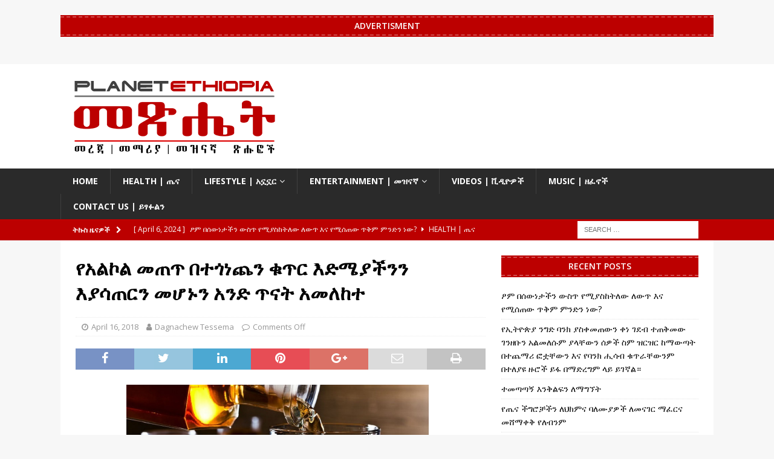

--- FILE ---
content_type: text/html; charset=UTF-8
request_url: http://magazine.planetethiopia.com/2018/04/16/%E1%8B%A8%E1%8A%A0%E1%88%8D%E1%8A%AE%E1%88%8D-%E1%88%98%E1%8C%A0%E1%8C%A5-%E1%89%A0%E1%89%B0%E1%8C%8E%E1%8A%90%E1%8C%A8%E1%8A%95-%E1%89%81%E1%8C%A5%E1%88%AD-%E1%8A%A5%E1%8B%B5%E1%88%9C%E1%8B%AB/
body_size: 14826
content:
<!DOCTYPE html>
<html class="no-js mh-one-sb" lang="en-GB">
<head>
<meta charset="UTF-8">
<meta name="viewport" content="width=device-width, initial-scale=1.0">
<link rel="profile" href="http://gmpg.org/xfn/11" />
<title>የአልኮል መጠጥ በተጎነጨን ቁጥር እድሜያችንን እያሳጠርን መሆኑን አንድ ጥናት አመለከተ &#8211; Planet Ethiopia መጽሔት</title>
<meta name='robots' content='max-image-preview:large' />
	<style>img:is([sizes="auto" i], [sizes^="auto," i]) { contain-intrinsic-size: 3000px 1500px }</style>
	<link rel='dns-prefetch' href='//fonts.googleapis.com' />
<link rel="alternate" type="application/rss+xml" title="Planet Ethiopia መጽሔት &raquo; Feed" href="http://magazine.planetethiopia.com/feed/" />
<link rel="alternate" type="application/rss+xml" title="Planet Ethiopia መጽሔት &raquo; Comments Feed" href="http://magazine.planetethiopia.com/comments/feed/" />
<script type="text/javascript">
/* <![CDATA[ */
window._wpemojiSettings = {"baseUrl":"https:\/\/s.w.org\/images\/core\/emoji\/16.0.1\/72x72\/","ext":".png","svgUrl":"https:\/\/s.w.org\/images\/core\/emoji\/16.0.1\/svg\/","svgExt":".svg","source":{"concatemoji":"http:\/\/magazine.planetethiopia.com\/wp-includes\/js\/wp-emoji-release.min.js?ver=6.8.3"}};
/*! This file is auto-generated */
!function(s,n){var o,i,e;function c(e){try{var t={supportTests:e,timestamp:(new Date).valueOf()};sessionStorage.setItem(o,JSON.stringify(t))}catch(e){}}function p(e,t,n){e.clearRect(0,0,e.canvas.width,e.canvas.height),e.fillText(t,0,0);var t=new Uint32Array(e.getImageData(0,0,e.canvas.width,e.canvas.height).data),a=(e.clearRect(0,0,e.canvas.width,e.canvas.height),e.fillText(n,0,0),new Uint32Array(e.getImageData(0,0,e.canvas.width,e.canvas.height).data));return t.every(function(e,t){return e===a[t]})}function u(e,t){e.clearRect(0,0,e.canvas.width,e.canvas.height),e.fillText(t,0,0);for(var n=e.getImageData(16,16,1,1),a=0;a<n.data.length;a++)if(0!==n.data[a])return!1;return!0}function f(e,t,n,a){switch(t){case"flag":return n(e,"\ud83c\udff3\ufe0f\u200d\u26a7\ufe0f","\ud83c\udff3\ufe0f\u200b\u26a7\ufe0f")?!1:!n(e,"\ud83c\udde8\ud83c\uddf6","\ud83c\udde8\u200b\ud83c\uddf6")&&!n(e,"\ud83c\udff4\udb40\udc67\udb40\udc62\udb40\udc65\udb40\udc6e\udb40\udc67\udb40\udc7f","\ud83c\udff4\u200b\udb40\udc67\u200b\udb40\udc62\u200b\udb40\udc65\u200b\udb40\udc6e\u200b\udb40\udc67\u200b\udb40\udc7f");case"emoji":return!a(e,"\ud83e\udedf")}return!1}function g(e,t,n,a){var r="undefined"!=typeof WorkerGlobalScope&&self instanceof WorkerGlobalScope?new OffscreenCanvas(300,150):s.createElement("canvas"),o=r.getContext("2d",{willReadFrequently:!0}),i=(o.textBaseline="top",o.font="600 32px Arial",{});return e.forEach(function(e){i[e]=t(o,e,n,a)}),i}function t(e){var t=s.createElement("script");t.src=e,t.defer=!0,s.head.appendChild(t)}"undefined"!=typeof Promise&&(o="wpEmojiSettingsSupports",i=["flag","emoji"],n.supports={everything:!0,everythingExceptFlag:!0},e=new Promise(function(e){s.addEventListener("DOMContentLoaded",e,{once:!0})}),new Promise(function(t){var n=function(){try{var e=JSON.parse(sessionStorage.getItem(o));if("object"==typeof e&&"number"==typeof e.timestamp&&(new Date).valueOf()<e.timestamp+604800&&"object"==typeof e.supportTests)return e.supportTests}catch(e){}return null}();if(!n){if("undefined"!=typeof Worker&&"undefined"!=typeof OffscreenCanvas&&"undefined"!=typeof URL&&URL.createObjectURL&&"undefined"!=typeof Blob)try{var e="postMessage("+g.toString()+"("+[JSON.stringify(i),f.toString(),p.toString(),u.toString()].join(",")+"));",a=new Blob([e],{type:"text/javascript"}),r=new Worker(URL.createObjectURL(a),{name:"wpTestEmojiSupports"});return void(r.onmessage=function(e){c(n=e.data),r.terminate(),t(n)})}catch(e){}c(n=g(i,f,p,u))}t(n)}).then(function(e){for(var t in e)n.supports[t]=e[t],n.supports.everything=n.supports.everything&&n.supports[t],"flag"!==t&&(n.supports.everythingExceptFlag=n.supports.everythingExceptFlag&&n.supports[t]);n.supports.everythingExceptFlag=n.supports.everythingExceptFlag&&!n.supports.flag,n.DOMReady=!1,n.readyCallback=function(){n.DOMReady=!0}}).then(function(){return e}).then(function(){var e;n.supports.everything||(n.readyCallback(),(e=n.source||{}).concatemoji?t(e.concatemoji):e.wpemoji&&e.twemoji&&(t(e.twemoji),t(e.wpemoji)))}))}((window,document),window._wpemojiSettings);
/* ]]> */
</script>
<style id='wp-emoji-styles-inline-css' type='text/css'>

	img.wp-smiley, img.emoji {
		display: inline !important;
		border: none !important;
		box-shadow: none !important;
		height: 1em !important;
		width: 1em !important;
		margin: 0 0.07em !important;
		vertical-align: -0.1em !important;
		background: none !important;
		padding: 0 !important;
	}
</style>
<link rel='stylesheet' id='wp-block-library-css' href='http://magazine.planetethiopia.com/wp-includes/css/dist/block-library/style.min.css?ver=6.8.3' type='text/css' media='all' />
<style id='classic-theme-styles-inline-css' type='text/css'>
/*! This file is auto-generated */
.wp-block-button__link{color:#fff;background-color:#32373c;border-radius:9999px;box-shadow:none;text-decoration:none;padding:calc(.667em + 2px) calc(1.333em + 2px);font-size:1.125em}.wp-block-file__button{background:#32373c;color:#fff;text-decoration:none}
</style>
<style id='global-styles-inline-css' type='text/css'>
:root{--wp--preset--aspect-ratio--square: 1;--wp--preset--aspect-ratio--4-3: 4/3;--wp--preset--aspect-ratio--3-4: 3/4;--wp--preset--aspect-ratio--3-2: 3/2;--wp--preset--aspect-ratio--2-3: 2/3;--wp--preset--aspect-ratio--16-9: 16/9;--wp--preset--aspect-ratio--9-16: 9/16;--wp--preset--color--black: #000000;--wp--preset--color--cyan-bluish-gray: #abb8c3;--wp--preset--color--white: #ffffff;--wp--preset--color--pale-pink: #f78da7;--wp--preset--color--vivid-red: #cf2e2e;--wp--preset--color--luminous-vivid-orange: #ff6900;--wp--preset--color--luminous-vivid-amber: #fcb900;--wp--preset--color--light-green-cyan: #7bdcb5;--wp--preset--color--vivid-green-cyan: #00d084;--wp--preset--color--pale-cyan-blue: #8ed1fc;--wp--preset--color--vivid-cyan-blue: #0693e3;--wp--preset--color--vivid-purple: #9b51e0;--wp--preset--gradient--vivid-cyan-blue-to-vivid-purple: linear-gradient(135deg,rgba(6,147,227,1) 0%,rgb(155,81,224) 100%);--wp--preset--gradient--light-green-cyan-to-vivid-green-cyan: linear-gradient(135deg,rgb(122,220,180) 0%,rgb(0,208,130) 100%);--wp--preset--gradient--luminous-vivid-amber-to-luminous-vivid-orange: linear-gradient(135deg,rgba(252,185,0,1) 0%,rgba(255,105,0,1) 100%);--wp--preset--gradient--luminous-vivid-orange-to-vivid-red: linear-gradient(135deg,rgba(255,105,0,1) 0%,rgb(207,46,46) 100%);--wp--preset--gradient--very-light-gray-to-cyan-bluish-gray: linear-gradient(135deg,rgb(238,238,238) 0%,rgb(169,184,195) 100%);--wp--preset--gradient--cool-to-warm-spectrum: linear-gradient(135deg,rgb(74,234,220) 0%,rgb(151,120,209) 20%,rgb(207,42,186) 40%,rgb(238,44,130) 60%,rgb(251,105,98) 80%,rgb(254,248,76) 100%);--wp--preset--gradient--blush-light-purple: linear-gradient(135deg,rgb(255,206,236) 0%,rgb(152,150,240) 100%);--wp--preset--gradient--blush-bordeaux: linear-gradient(135deg,rgb(254,205,165) 0%,rgb(254,45,45) 50%,rgb(107,0,62) 100%);--wp--preset--gradient--luminous-dusk: linear-gradient(135deg,rgb(255,203,112) 0%,rgb(199,81,192) 50%,rgb(65,88,208) 100%);--wp--preset--gradient--pale-ocean: linear-gradient(135deg,rgb(255,245,203) 0%,rgb(182,227,212) 50%,rgb(51,167,181) 100%);--wp--preset--gradient--electric-grass: linear-gradient(135deg,rgb(202,248,128) 0%,rgb(113,206,126) 100%);--wp--preset--gradient--midnight: linear-gradient(135deg,rgb(2,3,129) 0%,rgb(40,116,252) 100%);--wp--preset--font-size--small: 13px;--wp--preset--font-size--medium: 20px;--wp--preset--font-size--large: 36px;--wp--preset--font-size--x-large: 42px;--wp--preset--spacing--20: 0.44rem;--wp--preset--spacing--30: 0.67rem;--wp--preset--spacing--40: 1rem;--wp--preset--spacing--50: 1.5rem;--wp--preset--spacing--60: 2.25rem;--wp--preset--spacing--70: 3.38rem;--wp--preset--spacing--80: 5.06rem;--wp--preset--shadow--natural: 6px 6px 9px rgba(0, 0, 0, 0.2);--wp--preset--shadow--deep: 12px 12px 50px rgba(0, 0, 0, 0.4);--wp--preset--shadow--sharp: 6px 6px 0px rgba(0, 0, 0, 0.2);--wp--preset--shadow--outlined: 6px 6px 0px -3px rgba(255, 255, 255, 1), 6px 6px rgba(0, 0, 0, 1);--wp--preset--shadow--crisp: 6px 6px 0px rgba(0, 0, 0, 1);}:where(.is-layout-flex){gap: 0.5em;}:where(.is-layout-grid){gap: 0.5em;}body .is-layout-flex{display: flex;}.is-layout-flex{flex-wrap: wrap;align-items: center;}.is-layout-flex > :is(*, div){margin: 0;}body .is-layout-grid{display: grid;}.is-layout-grid > :is(*, div){margin: 0;}:where(.wp-block-columns.is-layout-flex){gap: 2em;}:where(.wp-block-columns.is-layout-grid){gap: 2em;}:where(.wp-block-post-template.is-layout-flex){gap: 1.25em;}:where(.wp-block-post-template.is-layout-grid){gap: 1.25em;}.has-black-color{color: var(--wp--preset--color--black) !important;}.has-cyan-bluish-gray-color{color: var(--wp--preset--color--cyan-bluish-gray) !important;}.has-white-color{color: var(--wp--preset--color--white) !important;}.has-pale-pink-color{color: var(--wp--preset--color--pale-pink) !important;}.has-vivid-red-color{color: var(--wp--preset--color--vivid-red) !important;}.has-luminous-vivid-orange-color{color: var(--wp--preset--color--luminous-vivid-orange) !important;}.has-luminous-vivid-amber-color{color: var(--wp--preset--color--luminous-vivid-amber) !important;}.has-light-green-cyan-color{color: var(--wp--preset--color--light-green-cyan) !important;}.has-vivid-green-cyan-color{color: var(--wp--preset--color--vivid-green-cyan) !important;}.has-pale-cyan-blue-color{color: var(--wp--preset--color--pale-cyan-blue) !important;}.has-vivid-cyan-blue-color{color: var(--wp--preset--color--vivid-cyan-blue) !important;}.has-vivid-purple-color{color: var(--wp--preset--color--vivid-purple) !important;}.has-black-background-color{background-color: var(--wp--preset--color--black) !important;}.has-cyan-bluish-gray-background-color{background-color: var(--wp--preset--color--cyan-bluish-gray) !important;}.has-white-background-color{background-color: var(--wp--preset--color--white) !important;}.has-pale-pink-background-color{background-color: var(--wp--preset--color--pale-pink) !important;}.has-vivid-red-background-color{background-color: var(--wp--preset--color--vivid-red) !important;}.has-luminous-vivid-orange-background-color{background-color: var(--wp--preset--color--luminous-vivid-orange) !important;}.has-luminous-vivid-amber-background-color{background-color: var(--wp--preset--color--luminous-vivid-amber) !important;}.has-light-green-cyan-background-color{background-color: var(--wp--preset--color--light-green-cyan) !important;}.has-vivid-green-cyan-background-color{background-color: var(--wp--preset--color--vivid-green-cyan) !important;}.has-pale-cyan-blue-background-color{background-color: var(--wp--preset--color--pale-cyan-blue) !important;}.has-vivid-cyan-blue-background-color{background-color: var(--wp--preset--color--vivid-cyan-blue) !important;}.has-vivid-purple-background-color{background-color: var(--wp--preset--color--vivid-purple) !important;}.has-black-border-color{border-color: var(--wp--preset--color--black) !important;}.has-cyan-bluish-gray-border-color{border-color: var(--wp--preset--color--cyan-bluish-gray) !important;}.has-white-border-color{border-color: var(--wp--preset--color--white) !important;}.has-pale-pink-border-color{border-color: var(--wp--preset--color--pale-pink) !important;}.has-vivid-red-border-color{border-color: var(--wp--preset--color--vivid-red) !important;}.has-luminous-vivid-orange-border-color{border-color: var(--wp--preset--color--luminous-vivid-orange) !important;}.has-luminous-vivid-amber-border-color{border-color: var(--wp--preset--color--luminous-vivid-amber) !important;}.has-light-green-cyan-border-color{border-color: var(--wp--preset--color--light-green-cyan) !important;}.has-vivid-green-cyan-border-color{border-color: var(--wp--preset--color--vivid-green-cyan) !important;}.has-pale-cyan-blue-border-color{border-color: var(--wp--preset--color--pale-cyan-blue) !important;}.has-vivid-cyan-blue-border-color{border-color: var(--wp--preset--color--vivid-cyan-blue) !important;}.has-vivid-purple-border-color{border-color: var(--wp--preset--color--vivid-purple) !important;}.has-vivid-cyan-blue-to-vivid-purple-gradient-background{background: var(--wp--preset--gradient--vivid-cyan-blue-to-vivid-purple) !important;}.has-light-green-cyan-to-vivid-green-cyan-gradient-background{background: var(--wp--preset--gradient--light-green-cyan-to-vivid-green-cyan) !important;}.has-luminous-vivid-amber-to-luminous-vivid-orange-gradient-background{background: var(--wp--preset--gradient--luminous-vivid-amber-to-luminous-vivid-orange) !important;}.has-luminous-vivid-orange-to-vivid-red-gradient-background{background: var(--wp--preset--gradient--luminous-vivid-orange-to-vivid-red) !important;}.has-very-light-gray-to-cyan-bluish-gray-gradient-background{background: var(--wp--preset--gradient--very-light-gray-to-cyan-bluish-gray) !important;}.has-cool-to-warm-spectrum-gradient-background{background: var(--wp--preset--gradient--cool-to-warm-spectrum) !important;}.has-blush-light-purple-gradient-background{background: var(--wp--preset--gradient--blush-light-purple) !important;}.has-blush-bordeaux-gradient-background{background: var(--wp--preset--gradient--blush-bordeaux) !important;}.has-luminous-dusk-gradient-background{background: var(--wp--preset--gradient--luminous-dusk) !important;}.has-pale-ocean-gradient-background{background: var(--wp--preset--gradient--pale-ocean) !important;}.has-electric-grass-gradient-background{background: var(--wp--preset--gradient--electric-grass) !important;}.has-midnight-gradient-background{background: var(--wp--preset--gradient--midnight) !important;}.has-small-font-size{font-size: var(--wp--preset--font-size--small) !important;}.has-medium-font-size{font-size: var(--wp--preset--font-size--medium) !important;}.has-large-font-size{font-size: var(--wp--preset--font-size--large) !important;}.has-x-large-font-size{font-size: var(--wp--preset--font-size--x-large) !important;}
:where(.wp-block-post-template.is-layout-flex){gap: 1.25em;}:where(.wp-block-post-template.is-layout-grid){gap: 1.25em;}
:where(.wp-block-columns.is-layout-flex){gap: 2em;}:where(.wp-block-columns.is-layout-grid){gap: 2em;}
:root :where(.wp-block-pullquote){font-size: 1.5em;line-height: 1.6;}
</style>
<link rel='stylesheet' id='mh-magazine-css' href='http://magazine.planetethiopia.com/wp-content/themes/mh-magazine/style.css?ver=3.8.4' type='text/css' media='all' />
<link rel='stylesheet' id='mh-font-awesome-css' href='http://magazine.planetethiopia.com/wp-content/themes/mh-magazine/includes/font-awesome.min.css' type='text/css' media='all' />
<link rel='stylesheet' id='mh-google-fonts-css' href='https://fonts.googleapis.com/css?family=Open+Sans:300,400,400italic,600,700' type='text/css' media='all' />
<script type="text/javascript" src="http://magazine.planetethiopia.com/wp-includes/js/jquery/jquery.min.js?ver=3.7.1" id="jquery-core-js"></script>
<script type="text/javascript" src="http://magazine.planetethiopia.com/wp-includes/js/jquery/jquery-migrate.min.js?ver=3.4.1" id="jquery-migrate-js"></script>
<script type="text/javascript" src="http://magazine.planetethiopia.com/wp-content/themes/mh-magazine/js/scripts.js?ver=3.8.4" id="mh-scripts-js"></script>
<link rel="https://api.w.org/" href="http://magazine.planetethiopia.com/wp-json/" /><link rel="alternate" title="JSON" type="application/json" href="http://magazine.planetethiopia.com/wp-json/wp/v2/posts/2463" /><link rel="EditURI" type="application/rsd+xml" title="RSD" href="http://magazine.planetethiopia.com/xmlrpc.php?rsd" />
<meta name="generator" content="WordPress 6.8.3" />
<link rel="canonical" href="http://magazine.planetethiopia.com/2018/04/16/%e1%8b%a8%e1%8a%a0%e1%88%8d%e1%8a%ae%e1%88%8d-%e1%88%98%e1%8c%a0%e1%8c%a5-%e1%89%a0%e1%89%b0%e1%8c%8e%e1%8a%90%e1%8c%a8%e1%8a%95-%e1%89%81%e1%8c%a5%e1%88%ad-%e1%8a%a5%e1%8b%b5%e1%88%9c%e1%8b%ab/" />
<link rel='shortlink' href='http://magazine.planetethiopia.com/?p=2463' />
<link rel="alternate" title="oEmbed (JSON)" type="application/json+oembed" href="http://magazine.planetethiopia.com/wp-json/oembed/1.0/embed?url=http%3A%2F%2Fmagazine.planetethiopia.com%2F2018%2F04%2F16%2F%25e1%258b%25a8%25e1%258a%25a0%25e1%2588%258d%25e1%258a%25ae%25e1%2588%258d-%25e1%2588%2598%25e1%258c%25a0%25e1%258c%25a5-%25e1%2589%25a0%25e1%2589%25b0%25e1%258c%258e%25e1%258a%2590%25e1%258c%25a8%25e1%258a%2595-%25e1%2589%2581%25e1%258c%25a5%25e1%2588%25ad-%25e1%258a%25a5%25e1%258b%25b5%25e1%2588%259c%25e1%258b%25ab%2F" />
<link rel="alternate" title="oEmbed (XML)" type="text/xml+oembed" href="http://magazine.planetethiopia.com/wp-json/oembed/1.0/embed?url=http%3A%2F%2Fmagazine.planetethiopia.com%2F2018%2F04%2F16%2F%25e1%258b%25a8%25e1%258a%25a0%25e1%2588%258d%25e1%258a%25ae%25e1%2588%258d-%25e1%2588%2598%25e1%258c%25a0%25e1%258c%25a5-%25e1%2589%25a0%25e1%2589%25b0%25e1%258c%258e%25e1%258a%2590%25e1%258c%25a8%25e1%258a%2595-%25e1%2589%2581%25e1%258c%25a5%25e1%2588%25ad-%25e1%258a%25a5%25e1%258b%25b5%25e1%2588%259c%25e1%258b%25ab%2F&#038;format=xml" />
			<meta property="fb:pages" content="360420738684" />
							<meta property="ia:markup_url" content="http://magazine.planetethiopia.com/2018/04/16/%e1%8b%a8%e1%8a%a0%e1%88%8d%e1%8a%ae%e1%88%8d-%e1%88%98%e1%8c%a0%e1%8c%a5-%e1%89%a0%e1%89%b0%e1%8c%8e%e1%8a%90%e1%8c%a8%e1%8a%95-%e1%89%81%e1%8c%a5%e1%88%ad-%e1%8a%a5%e1%8b%b5%e1%88%9c%e1%8b%ab/?ia_markup=1" />
				<style>[class*=" icon-oc-"],[class^=icon-oc-]{speak:none;font-style:normal;font-weight:400;font-variant:normal;text-transform:none;line-height:1;-webkit-font-smoothing:antialiased;-moz-osx-font-smoothing:grayscale}.icon-oc-one-com-white-32px-fill:before{content:"901"}.icon-oc-one-com:before{content:"900"}#one-com-icon,.toplevel_page_onecom-wp .wp-menu-image{speak:none;display:flex;align-items:center;justify-content:center;text-transform:none;line-height:1;-webkit-font-smoothing:antialiased;-moz-osx-font-smoothing:grayscale}.onecom-wp-admin-bar-item>a,.toplevel_page_onecom-wp>.wp-menu-name{font-size:16px;font-weight:400;line-height:1}.toplevel_page_onecom-wp>.wp-menu-name img{width:69px;height:9px;}.wp-submenu-wrap.wp-submenu>.wp-submenu-head>img{width:88px;height:auto}.onecom-wp-admin-bar-item>a img{height:7px!important}.onecom-wp-admin-bar-item>a img,.toplevel_page_onecom-wp>.wp-menu-name img{opacity:.8}.onecom-wp-admin-bar-item.hover>a img,.toplevel_page_onecom-wp.wp-has-current-submenu>.wp-menu-name img,li.opensub>a.toplevel_page_onecom-wp>.wp-menu-name img{opacity:1}#one-com-icon:before,.onecom-wp-admin-bar-item>a:before,.toplevel_page_onecom-wp>.wp-menu-image:before{content:'';position:static!important;background-color:rgba(240,245,250,.4);border-radius:102px;width:18px;height:18px;padding:0!important}.onecom-wp-admin-bar-item>a:before{width:14px;height:14px}.onecom-wp-admin-bar-item.hover>a:before,.toplevel_page_onecom-wp.opensub>a>.wp-menu-image:before,.toplevel_page_onecom-wp.wp-has-current-submenu>.wp-menu-image:before{background-color:#76b82a}.onecom-wp-admin-bar-item>a{display:inline-flex!important;align-items:center;justify-content:center}#one-com-logo-wrapper{font-size:4em}#one-com-icon{vertical-align:middle}.imagify-welcome{display:none !important;}</style><meta name="generator" content="Powered by Visual Composer Website Builder - fast and easy-to-use drag and drop visual editor for WordPress."/><noscript><style>.vce-row-container .vcv-lozad {display: none}</style></noscript><style type="text/css">
.mh-widget-layout4 .mh-widget-title { background: #bc0000; background: rgba(188, 0, 0, 0.6); }
.mh-preheader, .mh-wide-layout .mh-subheader, .mh-ticker-title, .mh-main-nav li:hover, .mh-footer-nav, .slicknav_menu, .slicknav_btn, .slicknav_nav .slicknav_item:hover, .slicknav_nav a:hover, .mh-back-to-top, .mh-subheading, .entry-tags .fa, .entry-tags li:hover, .mh-widget-layout2 .mh-widget-title, .mh-widget-layout4 .mh-widget-title-inner, .mh-widget-layout4 .mh-footer-widget-title, .mh-widget-layout5 .mh-widget-title-inner, .mh-widget-layout6 .mh-widget-title, #mh-mobile .flex-control-paging li a.flex-active, .mh-image-caption, .mh-carousel-layout1 .mh-carousel-caption, .mh-tab-button.active, .mh-tab-button.active:hover, .mh-footer-widget .mh-tab-button.active, .mh-social-widget li:hover a, .mh-footer-widget .mh-social-widget li a, .mh-footer-widget .mh-author-bio-widget, .tagcloud a:hover, .mh-widget .tagcloud a:hover, .mh-footer-widget .tagcloud a:hover, .mh-posts-stacked-item .mh-meta, .page-numbers:hover, .mh-loop-pagination .current, .mh-comments-pagination .current, .pagelink, a:hover .pagelink, input[type=submit], #infinite-handle span { background: #bc0000; }
.mh-main-nav-wrap .slicknav_nav ul, blockquote, .mh-widget-layout1 .mh-widget-title, .mh-widget-layout3 .mh-widget-title, .mh-widget-layout5 .mh-widget-title, .mh-widget-layout8 .mh-widget-title:after, #mh-mobile .mh-slider-caption, .mh-carousel-layout1, .mh-spotlight-widget, .mh-author-bio-widget, .mh-author-bio-title, .mh-author-bio-image-frame, .mh-video-widget, .mh-tab-buttons, textarea:hover, input[type=text]:hover, input[type=email]:hover, input[type=tel]:hover, input[type=url]:hover { border-color: #bc0000; }
.mh-dropcap, .mh-carousel-layout1 .flex-direction-nav a, .mh-carousel-layout2 .mh-carousel-caption, .mh-posts-digest-small-category, .mh-posts-lineup-more, .bypostauthor .fn:after, .mh-comment-list .comment-reply-link:before, #respond #cancel-comment-reply-link:before { color: #bc0000; }
</style>
<!--[if lt IE 9]>
<script src="http://magazine.planetethiopia.com/wp-content/themes/mh-magazine/js/css3-mediaqueries.js"></script>
<![endif]-->
<link rel="icon" href="http://magazine.planetethiopia.com/wp-content/uploads/2018/05/cropped-PE-logo-rounded-32x32.png" sizes="32x32" />
<link rel="icon" href="http://magazine.planetethiopia.com/wp-content/uploads/2018/05/cropped-PE-logo-rounded-192x192.png" sizes="192x192" />
<link rel="apple-touch-icon" href="http://magazine.planetethiopia.com/wp-content/uploads/2018/05/cropped-PE-logo-rounded-180x180.png" />
<meta name="msapplication-TileImage" content="http://magazine.planetethiopia.com/wp-content/uploads/2018/05/cropped-PE-logo-rounded-270x270.png" />
</head>
<body id="mh-mobile" class="wp-singular post-template-default single single-post postid-2463 single-format-standard wp-custom-logo wp-theme-mh-magazine vcwb mh-wide-layout mh-right-sb mh-loop-layout1 mh-widget-layout6" itemscope="itemscope" itemtype="http://schema.org/WebPage">
<aside class="mh-container mh-header-widget-1">
<div id="custom_html-11" class="widget_text mh-widget mh-header-1 widget_custom_html"><h4 class="mh-widget-title"><span class="mh-widget-title-inner">Advertisment</span></h4><div class="textwidget custom-html-widget"><!------------------------   Banner 1-970x250   ------------------------>
<script type="text/javascript">
var bannersnack_embed = {"hash":"b1kfrmmuo","width":970,"height":250,"t":1649849250,"userId":24447846,"responsive":true,"type":"html5"};
</script>
<script type="text/javascript" src="//cdn.bannersnack.com/iframe/embed.js"></script></div></div></aside>
<div class="mh-header-nav-mobile clearfix"></div>
	<div class="mh-preheader">
    	<div class="mh-container mh-container-inner mh-row clearfix">
							<div class="mh-header-bar-content mh-header-bar-top-left mh-col-2-3 clearfix">
									</div>
										<div class="mh-header-bar-content mh-header-bar-top-right mh-col-1-3 clearfix">
									</div>
					</div>
	</div>
<header class="mh-header" itemscope="itemscope" itemtype="http://schema.org/WPHeader">
	<div class="mh-container mh-container-inner clearfix">
		<div class="mh-custom-header clearfix">
<div class="mh-header-columns mh-row clearfix">
<div class="mh-col-1-1 mh-site-identity">
<div class="mh-site-logo" role="banner" itemscope="itemscope" itemtype="http://schema.org/Brand">
<a href="http://magazine.planetethiopia.com/" class="custom-logo-link" rel="home"><img width="337" height="133" src="http://magazine.planetethiopia.com/wp-content/uploads/2018/05/cropped-metshet-large-brownie.png" class="custom-logo" alt="Planet Ethiopia መጽሔት" decoding="async" srcset="http://magazine.planetethiopia.com/wp-content/uploads/2018/05/cropped-metshet-large-brownie.png 337w, http://magazine.planetethiopia.com/wp-content/uploads/2018/05/cropped-metshet-large-brownie-300x118.png 300w" sizes="(max-width: 337px) 100vw, 337px" /></a></div>
</div>
</div>
</div>
	</div>
	<div class="mh-main-nav-wrap">
		<nav class="mh-navigation mh-main-nav mh-container mh-container-inner clearfix" itemscope="itemscope" itemtype="http://schema.org/SiteNavigationElement">
			<div class="menu-main-menu-container"><ul id="menu-main-menu" class="menu"><li id="menu-item-8649" class="menu-item menu-item-type-custom menu-item-object-custom menu-item-8649"><a href="http://www.planetethiopia.com">Home</a></li>
<li id="menu-item-4682" class="menu-item menu-item-type-taxonomy menu-item-object-category current-post-ancestor current-menu-parent current-post-parent menu-item-4682"><a href="http://magazine.planetethiopia.com/category/health/">Health | ጤና</a></li>
<li id="menu-item-4684" class="menu-item menu-item-type-taxonomy menu-item-object-category menu-item-has-children menu-item-4684"><a href="http://magazine.planetethiopia.com/category/lifestyle-%e1%8a%a0%e1%8a%97%e1%8a%97%e1%88%ad/">Lifestyle | አኗኗር</a>
<ul class="sub-menu">
	<li id="menu-item-4685" class="menu-item menu-item-type-taxonomy menu-item-object-category menu-item-4685"><a href="http://magazine.planetethiopia.com/category/love_relationship/">Love &amp; Relationship | ፍቅርና ግንኙነት</a></li>
	<li id="menu-item-4690" class="menu-item menu-item-type-taxonomy menu-item-object-category menu-item-4690"><a href="http://magazine.planetethiopia.com/category/psychology/">Psychology | ሳይኮሎጂ</a></li>
	<li id="menu-item-4692" class="menu-item menu-item-type-taxonomy menu-item-object-category menu-item-4692"><a href="http://magazine.planetethiopia.com/category/technology/">Technology | ቴክኖሎጂ</a></li>
</ul>
</li>
<li id="menu-item-4680" class="menu-item menu-item-type-taxonomy menu-item-object-category menu-item-has-children menu-item-4680"><a href="http://magazine.planetethiopia.com/category/entertainment/">Entertainment | መዝናኛ</a>
<ul class="sub-menu">
	<li id="menu-item-4688" class="menu-item menu-item-type-taxonomy menu-item-object-category menu-item-4688"><a href="http://magazine.planetethiopia.com/category/sport/">Sport | ስፖርት</a></li>
	<li id="menu-item-4679" class="menu-item menu-item-type-taxonomy menu-item-object-category menu-item-4679"><a href="http://magazine.planetethiopia.com/category/documentary/">Documentary | ዘገባ</a></li>
	<li id="menu-item-4681" class="menu-item menu-item-type-taxonomy menu-item-object-category menu-item-4681"><a href="http://magazine.planetethiopia.com/category/history/">Ethiopian History | የኢትዮጵያ ታሪክ</a></li>
	<li id="menu-item-4691" class="menu-item menu-item-type-taxonomy menu-item-object-category menu-item-4691"><a href="http://magazine.planetethiopia.com/category/history_/">History | ታሪክ</a></li>
	<li id="menu-item-4683" class="menu-item menu-item-type-taxonomy menu-item-object-category menu-item-4683"><a href="http://magazine.planetethiopia.com/category/interviews/">Interviews | ቃለመጠይቅ</a></li>
	<li id="menu-item-4687" class="menu-item menu-item-type-taxonomy menu-item-object-category menu-item-4687"><a href="http://magazine.planetethiopia.com/category/poetry/">Poems and Writings | ግጥምና ወግ</a></li>
	<li id="menu-item-4693" class="menu-item menu-item-type-taxonomy menu-item-object-category menu-item-4693"><a href="http://magazine.planetethiopia.com/category/tizbt/">ትዝብት</a></li>
	<li id="menu-item-4689" class="menu-item menu-item-type-taxonomy menu-item-object-category menu-item-4689"><a href="http://magazine.planetethiopia.com/category/uncategorized/">Uncategorized</a></li>
</ul>
</li>
<li id="menu-item-4700" class="menu-item menu-item-type-custom menu-item-object-custom menu-item-4700"><a href="https://www.planetethiopia.net/">Videos | ቪዲዮዎች</a></li>
<li id="menu-item-4702" class="menu-item menu-item-type-custom menu-item-object-custom menu-item-4702"><a href="http://www.planetethiopia.com/ethiopian_music.html">Music | ዘፈኖች</a></li>
<li id="menu-item-8694" class="menu-item menu-item-type-custom menu-item-object-custom menu-item-8694"><a href="https://www.planetethiopia.com/contact">Contact Us |  ይፃፉልን</a></li>
</ul></div>		</nav>
	</div>
	</header>
	<div class="mh-subheader">
		<div class="mh-container mh-container-inner mh-row clearfix">
							<div class="mh-header-bar-content mh-header-bar-bottom-left mh-col-2-3 clearfix">
											<div class="mh-header-ticker mh-header-ticker-bottom">
							<div class="mh-ticker-bottom">
			<div class="mh-ticker-title mh-ticker-title-bottom">
			ትኩስ ዜናዎች<i class="fa fa-chevron-right"></i>		</div>
		<div class="mh-ticker-content mh-ticker-content-bottom">
		<ul id="mh-ticker-loop-bottom">				<li class="mh-ticker-item mh-ticker-item-bottom">
					<a href="http://magazine.planetethiopia.com/2024/04/06/benefits-of-fasting/" title="ፆም በሰውነታችን ውስጥ የሚያስከትለው ለውጥ እና የሚሰጠው ጥቅም ምንድን ነው?">
						<span class="mh-ticker-item-date mh-ticker-item-date-bottom">
                        	[ April 6, 2024 ]                        </span>
						<span class="mh-ticker-item-title mh-ticker-item-title-bottom">
							ፆም በሰውነታችን ውስጥ የሚያስከትለው ለውጥ እና የሚሰጠው ጥቅም ምንድን ነው?						</span>
													<span class="mh-ticker-item-cat mh-ticker-item-cat-bottom">
								<i class="fa fa-caret-right"></i>
																Health | ጤና							</span>
											</a>
				</li>				<li class="mh-ticker-item mh-ticker-item-bottom">
					<a href="http://magazine.planetethiopia.com/2024/04/06/%e1%8b%a8%e1%8a%a2%e1%89%b5%e1%8b%ae%e1%8c%b5%e1%8b%ab-%e1%8a%95%e1%8c%8d%e1%8b%b5-%e1%89%a3%e1%8a%95%e1%8a%ad-%e1%8b%ab%e1%88%b5%e1%89%80%e1%88%98%e1%8c%a0%e1%8b%8d%e1%8a%95-%e1%89%80%e1%8a%90/" title="የኢትዮጵያ ንግድ ባንክ ያስቀመጠውን ቀነ ገደብ ተጠቅመው ገንዘቡን አልመለሱም ያላቸውን ሰዎች ስም ዝርዝር ከማውጣት በተጨማሪ ፎቷቸውን እና የባንክ ሒሳብ ቁጥራቸውንም በተለያዩ ዙሮች ይፋ በማድረግም ላይ ይገኛል።">
						<span class="mh-ticker-item-date mh-ticker-item-date-bottom">
                        	[ April 6, 2024 ]                        </span>
						<span class="mh-ticker-item-title mh-ticker-item-title-bottom">
							የኢትዮጵያ ንግድ ባንክ ያስቀመጠውን ቀነ ገደብ ተጠቅመው ገንዘቡን አልመለሱም ያላቸውን ሰዎች ስም ዝርዝር ከማውጣት በተጨማሪ ፎቷቸውን እና የባንክ ሒሳብ ቁጥራቸውንም በተለያዩ ዙሮች ይፋ በማድረግም ላይ ይገኛል።						</span>
													<span class="mh-ticker-item-cat mh-ticker-item-cat-bottom">
								<i class="fa fa-caret-right"></i>
																Uncategorized							</span>
											</a>
				</li>				<li class="mh-ticker-item mh-ticker-item-bottom">
					<a href="http://magazine.planetethiopia.com/2024/04/06/sufficient-sleep/" title="ተመጣጣኝ እንቅልፍን ለማግኘት">
						<span class="mh-ticker-item-date mh-ticker-item-date-bottom">
                        	[ April 6, 2024 ]                        </span>
						<span class="mh-ticker-item-title mh-ticker-item-title-bottom">
							ተመጣጣኝ እንቅልፍን ለማግኘት						</span>
													<span class="mh-ticker-item-cat mh-ticker-item-cat-bottom">
								<i class="fa fa-caret-right"></i>
																Health | ጤና							</span>
											</a>
				</li>				<li class="mh-ticker-item mh-ticker-item-bottom">
					<a href="http://magazine.planetethiopia.com/2023/01/04/%e1%8b%a8%e1%8c%a4%e1%8a%93-%e1%89%bd%e1%8c%8d%e1%88%ae%e1%89%bb%e1%89%bd%e1%8a%95-%e1%88%88%e1%88%85%e1%8a%ad%e1%88%9d%e1%8a%93-%e1%89%a3%e1%88%88%e1%88%99%e1%8b%ab%e1%8b%8e%e1%89%bd-%e1%88%88/" title="የጤና ችግሮቻችን ለህክምና ባለሙያዎች ለመናገር ማፈርና መሸማቀቅ የለብንም">
						<span class="mh-ticker-item-date mh-ticker-item-date-bottom">
                        	[ January 4, 2023 ]                        </span>
						<span class="mh-ticker-item-title mh-ticker-item-title-bottom">
							የጤና ችግሮቻችን ለህክምና ባለሙያዎች ለመናገር ማፈርና መሸማቀቅ የለብንም						</span>
													<span class="mh-ticker-item-cat mh-ticker-item-cat-bottom">
								<i class="fa fa-caret-right"></i>
																Health | ጤና							</span>
											</a>
				</li>				<li class="mh-ticker-item mh-ticker-item-bottom">
					<a href="http://magazine.planetethiopia.com/2022/05/10/%e1%8a%ab%e1%8a%93%e1%89%a2%e1%88%b5-%e1%8b%a8%e1%8b%98%e1%88%a8%e1%88%98%e1%88%8d-%e1%88%98%e1%8b%8b%e1%89%85%e1%88%ad%e1%8a%95-%e1%8b%ab%e1%8b%9b%e1%89%a3%e1%88%8d/" title="ካናቢስ የዘረመል መዋቅርን ያዛባል">
						<span class="mh-ticker-item-date mh-ticker-item-date-bottom">
                        	[ May 10, 2022 ]                        </span>
						<span class="mh-ticker-item-title mh-ticker-item-title-bottom">
							ካናቢስ የዘረመል መዋቅርን ያዛባል						</span>
													<span class="mh-ticker-item-cat mh-ticker-item-cat-bottom">
								<i class="fa fa-caret-right"></i>
																Health | ጤና							</span>
											</a>
				</li>		</ul>
	</div>
</div>						</div>
									</div>
										<div class="mh-header-bar-content mh-header-bar-bottom-right mh-col-1-3 clearfix">
											<aside class="mh-header-search mh-header-search-bottom">
							<form role="search" method="get" class="search-form" action="http://magazine.planetethiopia.com/">
				<label>
					<span class="screen-reader-text">Search for:</span>
					<input type="search" class="search-field" placeholder="Search &hellip;" value="" name="s" />
				</label>
				<input type="submit" class="search-submit" value="Search" />
			</form>						</aside>
									</div>
					</div>
	</div>
<div class="mh-container mh-container-outer">
<div class="mh-wrapper clearfix">
	<div class="mh-main clearfix">
		<div id="main-content" class="mh-content" role="main" itemprop="mainContentOfPage"><article id="post-2463" class="post-2463 post type-post status-publish format-standard has-post-thumbnail hentry category-health">
	<header class="entry-header clearfix"><h1 class="entry-title">የአልኮል መጠጥ በተጎነጨን ቁጥር እድሜያችንን እያሳጠርን መሆኑን አንድ ጥናት አመለከተ</h1><div class="mh-meta entry-meta">
<span class="entry-meta-date updated"><i class="fa fa-clock-o"></i><a href="http://magazine.planetethiopia.com/2018/04/">April 16, 2018</a></span>
<span class="entry-meta-author author vcard"><i class="fa fa-user"></i><a class="fn" href="http://magazine.planetethiopia.com/author/pe/">Dagnachew Tessema</a></span>
<span class="entry-meta-comments"><i class="fa fa-comment-o"></i><span class="mh-comment-count-link">Comments Off<span class="screen-reader-text"> on የአልኮል መጠጥ በተጎነጨን ቁጥር እድሜያችንን እያሳጠርን መሆኑን አንድ ጥናት አመለከተ</span></span></span>
</div>
	</header>
		<div class="entry-content clearfix"><div class="mh-social-top">
<div class="mh-share-buttons clearfix">
	<a class="mh-facebook" href="#" onclick="window.open('https://www.facebook.com/sharer.php?u=http%3A%2F%2Fmagazine.planetethiopia.com%2F2018%2F04%2F16%2F%25e1%258b%25a8%25e1%258a%25a0%25e1%2588%258d%25e1%258a%25ae%25e1%2588%258d-%25e1%2588%2598%25e1%258c%25a0%25e1%258c%25a5-%25e1%2589%25a0%25e1%2589%25b0%25e1%258c%258e%25e1%258a%2590%25e1%258c%25a8%25e1%258a%2595-%25e1%2589%2581%25e1%258c%25a5%25e1%2588%25ad-%25e1%258a%25a5%25e1%258b%25b5%25e1%2588%259c%25e1%258b%25ab%2F&t=%E1%8B%A8%E1%8A%A0%E1%88%8D%E1%8A%AE%E1%88%8D+%E1%88%98%E1%8C%A0%E1%8C%A5+%E1%89%A0%E1%89%B0%E1%8C%8E%E1%8A%90%E1%8C%A8%E1%8A%95+%E1%89%81%E1%8C%A5%E1%88%AD+%E1%8A%A5%E1%8B%B5%E1%88%9C%E1%8B%AB%E1%89%BD%E1%8A%95%E1%8A%95+%E1%8A%A5%E1%8B%AB%E1%88%B3%E1%8C%A0%E1%88%AD%E1%8A%95+%E1%88%98%E1%88%86%E1%8A%91%E1%8A%95+%E1%8A%A0%E1%8A%95%E1%8B%B5+%E1%8C%A5%E1%8A%93%E1%89%B5+%E1%8A%A0%E1%88%98%E1%88%88%E1%8A%A8%E1%89%B0', 'facebookShare', 'width=626,height=436'); return false;" title="Share on Facebook">
		<span class="mh-share-button"><i class="fa fa-facebook"></i></span>
	</a>
	<a class="mh-twitter" href="#" onclick="window.open('https://twitter.com/share?text=%E1%8B%A8%E1%8A%A0%E1%88%8D%E1%8A%AE%E1%88%8D+%E1%88%98%E1%8C%A0%E1%8C%A5+%E1%89%A0%E1%89%B0%E1%8C%8E%E1%8A%90%E1%8C%A8%E1%8A%95+%E1%89%81%E1%8C%A5%E1%88%AD+%E1%8A%A5%E1%8B%B5%E1%88%9C%E1%8B%AB%E1%89%BD%E1%8A%95%E1%8A%95+%E1%8A%A5%E1%8B%AB%E1%88%B3%E1%8C%A0%E1%88%AD%E1%8A%95+%E1%88%98%E1%88%86%E1%8A%91%E1%8A%95+%E1%8A%A0%E1%8A%95%E1%8B%B5+%E1%8C%A5%E1%8A%93%E1%89%B5+%E1%8A%A0%E1%88%98%E1%88%88%E1%8A%A8%E1%89%B0:&url=http%3A%2F%2Fmagazine.planetethiopia.com%2F2018%2F04%2F16%2F%25e1%258b%25a8%25e1%258a%25a0%25e1%2588%258d%25e1%258a%25ae%25e1%2588%258d-%25e1%2588%2598%25e1%258c%25a0%25e1%258c%25a5-%25e1%2589%25a0%25e1%2589%25b0%25e1%258c%258e%25e1%258a%2590%25e1%258c%25a8%25e1%258a%2595-%25e1%2589%2581%25e1%258c%25a5%25e1%2588%25ad-%25e1%258a%25a5%25e1%258b%25b5%25e1%2588%259c%25e1%258b%25ab%2F', 'twitterShare', 'width=626,height=436'); return false;" title="Tweet This Post">
		<span class="mh-share-button"><i class="fa fa-twitter"></i></span>
	</a>
	<a class="mh-linkedin" href="#" onclick="window.open('https://www.linkedin.com/shareArticle?mini=true&url=http%3A%2F%2Fmagazine.planetethiopia.com%2F2018%2F04%2F16%2F%25e1%258b%25a8%25e1%258a%25a0%25e1%2588%258d%25e1%258a%25ae%25e1%2588%258d-%25e1%2588%2598%25e1%258c%25a0%25e1%258c%25a5-%25e1%2589%25a0%25e1%2589%25b0%25e1%258c%258e%25e1%258a%2590%25e1%258c%25a8%25e1%258a%2595-%25e1%2589%2581%25e1%258c%25a5%25e1%2588%25ad-%25e1%258a%25a5%25e1%258b%25b5%25e1%2588%259c%25e1%258b%25ab%2F&source=', 'linkedinShare', 'width=626,height=436'); return false;" title="Share on LinkedIn">
		<span class="mh-share-button"><i class="fa fa-linkedin"></i></span>
	</a>
	<a class="mh-pinterest" href="#" onclick="window.open('https://pinterest.com/pin/create/button/?url=http%3A%2F%2Fmagazine.planetethiopia.com%2F2018%2F04%2F16%2F%25e1%258b%25a8%25e1%258a%25a0%25e1%2588%258d%25e1%258a%25ae%25e1%2588%258d-%25e1%2588%2598%25e1%258c%25a0%25e1%258c%25a5-%25e1%2589%25a0%25e1%2589%25b0%25e1%258c%258e%25e1%258a%2590%25e1%258c%25a8%25e1%258a%2595-%25e1%2589%2581%25e1%258c%25a5%25e1%2588%25ad-%25e1%258a%25a5%25e1%258b%25b5%25e1%2588%259c%25e1%258b%25ab%2F&media=http://magazine.planetethiopia.com/wp-content/uploads/2018/04/e18ba8e18aa0e1888de18aaee1888d-e18898e18ca0e18ca5-e189a0e189b0e18c8ee18a90e18ca8e18a95-e18981e18ca5e188ad-e18aa5e18bb5e1889ce18bab.jpg&description=%E1%8B%A8%E1%8A%A0%E1%88%8D%E1%8A%AE%E1%88%8D+%E1%88%98%E1%8C%A0%E1%8C%A5+%E1%89%A0%E1%89%B0%E1%8C%8E%E1%8A%90%E1%8C%A8%E1%8A%95+%E1%89%81%E1%8C%A5%E1%88%AD+%E1%8A%A5%E1%8B%B5%E1%88%9C%E1%8B%AB%E1%89%BD%E1%8A%95%E1%8A%95+%E1%8A%A5%E1%8B%AB%E1%88%B3%E1%8C%A0%E1%88%AD%E1%8A%95+%E1%88%98%E1%88%86%E1%8A%91%E1%8A%95+%E1%8A%A0%E1%8A%95%E1%8B%B5+%E1%8C%A5%E1%8A%93%E1%89%B5+%E1%8A%A0%E1%88%98%E1%88%88%E1%8A%A8%E1%89%B0', 'pinterestShare', 'width=750,height=350'); return false;" title="Pin This Post">
		<span class="mh-share-button"><i class="fa fa-pinterest"></i></span>
	</a>
	<a class="mh-googleplus" href="#" onclick="window.open('https://plusone.google.com/_/+1/confirm?hl=en-US&url=http%3A%2F%2Fmagazine.planetethiopia.com%2F2018%2F04%2F16%2F%25e1%258b%25a8%25e1%258a%25a0%25e1%2588%258d%25e1%258a%25ae%25e1%2588%258d-%25e1%2588%2598%25e1%258c%25a0%25e1%258c%25a5-%25e1%2589%25a0%25e1%2589%25b0%25e1%258c%258e%25e1%258a%2590%25e1%258c%25a8%25e1%258a%2595-%25e1%2589%2581%25e1%258c%25a5%25e1%2588%25ad-%25e1%258a%25a5%25e1%258b%25b5%25e1%2588%259c%25e1%258b%25ab%2F', 'googleShare', 'width=626,height=436'); return false;" title="Share on Google+" target="_blank">
		<span class="mh-share-button"><i class="fa fa-google-plus"></i></span>
	</a>
	<a class="mh-email" href="mailto:?subject=%E1%8B%A8%E1%8A%A0%E1%88%8D%E1%8A%AE%E1%88%8D%20%E1%88%98%E1%8C%A0%E1%8C%A5%20%E1%89%A0%E1%89%B0%E1%8C%8E%E1%8A%90%E1%8C%A8%E1%8A%95%20%E1%89%81%E1%8C%A5%E1%88%AD%20%E1%8A%A5%E1%8B%B5%E1%88%9C%E1%8B%AB%E1%89%BD%E1%8A%95%E1%8A%95%20%E1%8A%A5%E1%8B%AB%E1%88%B3%E1%8C%A0%E1%88%AD%E1%8A%95%20%E1%88%98%E1%88%86%E1%8A%91%E1%8A%95%20%E1%8A%A0%E1%8A%95%E1%8B%B5%20%E1%8C%A5%E1%8A%93%E1%89%B5%20%E1%8A%A0%E1%88%98%E1%88%88%E1%8A%A8%E1%89%B0&amp;body=http%3A%2F%2Fmagazine.planetethiopia.com%2F2018%2F04%2F16%2F%25e1%258b%25a8%25e1%258a%25a0%25e1%2588%258d%25e1%258a%25ae%25e1%2588%258d-%25e1%2588%2598%25e1%258c%25a0%25e1%258c%25a5-%25e1%2589%25a0%25e1%2589%25b0%25e1%258c%258e%25e1%258a%2590%25e1%258c%25a8%25e1%258a%2595-%25e1%2589%2581%25e1%258c%25a5%25e1%2588%25ad-%25e1%258a%25a5%25e1%258b%25b5%25e1%2588%259c%25e1%258b%25ab%2F" title="Send this article to a friend" target="_blank">
		<span class="mh-share-button"><i class="fa fa-envelope-o"></i></span>
	</a>
	<a class="mh-print" href="javascript:window.print()" title="Print this article">
		<span class="mh-share-button"><i class="fa fa-print"></i></span>
	</a>
</div></div>
<p>&nbsp; &nbsp; &nbsp; &nbsp; &nbsp; &nbsp; &nbsp; &nbsp; &nbsp; &nbsp; &nbsp;<img fetchpriority="high" decoding="async" src="http://www.planetethiopia.com/videos/uploads/articles/f2fd8f97.jpg" alt="" width="500" height="278" border="0" hspace="" vspace=""></p>
<p><span style="font-size: 15px;">በብሪታንያ ካንብሪጅ ዩ</span><span style="font-size: 15px;">ኒቨርሲቲ የተደረገ አዲስ ጥናት ውጤት በቀን አንድ ግዜ አልኮል መጠጣት እድሜን ያሳጥራል ብለዋል ተመራማሪዎች።</span></p>
<p><span style="font-size: 15px;">600 ሺህ ጠጪዎች ላይ በተሰራው በዚህ ጥናት በሳምንት ከአምስት እስከ 10 ጊዜ የአልኮል መጠጥ የሚወስዱ ሰዎች ቢያንስ ስድስት ወራትን ከዕድሜያቸው ላይ እንደሚቀንሱ ገልጸዋል።</span></p>
<p><span style="font-size: 15px;">በሳምንት ውስጥ 18 ጊዜ የአልኮል መጠጥ የሚወስድ ሰው በህይወቱ ላይ አምስት ዓመታትን ሊያሳጥር ይችላል ይላል የጥናት ውጤቱ።</span></p>
<p><span style="font-size: 15px;">ከ19 አገራት የተውጣጡ ዕድሜያቸው ከ40 ዓመት ጀምሮ ያሉ ጠጪዎች የተካተቱበት ጥናት እንደሚይሳየው 12 ነጥብ አምስት ዩኒት ወይንም አምስት ከባለ 175 ሚሊ ሊትር ብርጭቆ በላይ አልኮል የሚጠጡ ሰዎች ሞታቸውን እንደሚያፋጥኑ ገልጿል።</span></p>
<p><span style="font-size: 15px;">ነገር ግን ይላሉ ተመራማሪዎች፥ በየትኛውም ደረጃ ያለ የመጠጥ አወሳሰድ ከልብ ጋር ለተገናኙ በሽታዎች ለህመም የማጋለጥ ዕድሉ የሰፋ ነው ይላሉ።</span></p>
<p><span style="font-size: 15px;">በሳምንት 12 ነጥብ አምስት ዩኒት አልኮል የሚጠጡ ጠጪዎች 14 በመቶ በስትሮክ፣ 9 በመቶ በልብ ድካም በሽታ የመያዝ እንዲሁም ደምን ወደ ሰውነታችን የሚያሰራጨውን ህዋስ የመጉዳት እድል አላቸው ብለዋል ተመራማሪዎቹ።</span></p>
<p><span style="font-size: 15px;">በሌላ ዴንማርክ በተደረገ ጥናት በሳምንት ሶስትና አራት ጊዜ መጠጣት በዓይነት 2 የስኳር በሽታ የመያዝ ዕድልን ይቀንሳል ይላሉ።</span></p>
<p><span style="font-size: 15px;">በብሪታኒያ በ2016 በተደረገ ጥናት ጠጪዎች ከ14 ዩኒት በላይ መጠጣት እንደለሌለባቸው ወይንም በሳምንት 6 ጊዜ የአልኮል መጠጥ መውሰድ እንደሌለባቸው ተገልጿል።</span></p>
<p><span style="font-size: 15px;">በጣሊያን፣ ፖርቹጋል እና ስፔን ሰዎች በሳምንት እንዲጠጡ የሚመከረው ከዚህም በ50 በመቶ እንደሚልቅ የገለጹ ሲሆን፥ በአሜሪካ ደግሞ ለወንዶች ከነዚህም ይበልጣል ነው የተባለው።</span></p>
<p><span style="font-size: 15px;">ቀደም ያሉ ጥናቶች ቀይ ወይን መጠጣት ለልባችን መልካም መሆኑን ቢገልጹም፥ ሌሎች ተመራማሪዎች ደግሞ ይህ እጅግ የተጋነነ ሐሳብ ነው ብለዋል።</span></p>
<p><span style="font-size: 15px;">በካንብሪጅ ዩኒቨርስቲ ጥናቱን የመሩት ዶክተር አንጄላ ውድ የጥናቱ ዋና አላማ ሰዎች መጠጥ የሚወስዱ ከሆነ መጠኑን እንዲቀንሱ ለማሳሰብና ከልብ በሽታ ለተገናኙ በሽታዎች በህመም የመጋለጥ እድላቸውን እንዲቀንሱት ለመምከር ነው ብለዋል።</span></p>
<div class="mh-social-bottom">
<div class="mh-share-buttons clearfix">
	<a class="mh-facebook" href="#" onclick="window.open('https://www.facebook.com/sharer.php?u=http%3A%2F%2Fmagazine.planetethiopia.com%2F2018%2F04%2F16%2F%25e1%258b%25a8%25e1%258a%25a0%25e1%2588%258d%25e1%258a%25ae%25e1%2588%258d-%25e1%2588%2598%25e1%258c%25a0%25e1%258c%25a5-%25e1%2589%25a0%25e1%2589%25b0%25e1%258c%258e%25e1%258a%2590%25e1%258c%25a8%25e1%258a%2595-%25e1%2589%2581%25e1%258c%25a5%25e1%2588%25ad-%25e1%258a%25a5%25e1%258b%25b5%25e1%2588%259c%25e1%258b%25ab%2F&t=%E1%8B%A8%E1%8A%A0%E1%88%8D%E1%8A%AE%E1%88%8D+%E1%88%98%E1%8C%A0%E1%8C%A5+%E1%89%A0%E1%89%B0%E1%8C%8E%E1%8A%90%E1%8C%A8%E1%8A%95+%E1%89%81%E1%8C%A5%E1%88%AD+%E1%8A%A5%E1%8B%B5%E1%88%9C%E1%8B%AB%E1%89%BD%E1%8A%95%E1%8A%95+%E1%8A%A5%E1%8B%AB%E1%88%B3%E1%8C%A0%E1%88%AD%E1%8A%95+%E1%88%98%E1%88%86%E1%8A%91%E1%8A%95+%E1%8A%A0%E1%8A%95%E1%8B%B5+%E1%8C%A5%E1%8A%93%E1%89%B5+%E1%8A%A0%E1%88%98%E1%88%88%E1%8A%A8%E1%89%B0', 'facebookShare', 'width=626,height=436'); return false;" title="Share on Facebook">
		<span class="mh-share-button"><i class="fa fa-facebook"></i></span>
	</a>
	<a class="mh-twitter" href="#" onclick="window.open('https://twitter.com/share?text=%E1%8B%A8%E1%8A%A0%E1%88%8D%E1%8A%AE%E1%88%8D+%E1%88%98%E1%8C%A0%E1%8C%A5+%E1%89%A0%E1%89%B0%E1%8C%8E%E1%8A%90%E1%8C%A8%E1%8A%95+%E1%89%81%E1%8C%A5%E1%88%AD+%E1%8A%A5%E1%8B%B5%E1%88%9C%E1%8B%AB%E1%89%BD%E1%8A%95%E1%8A%95+%E1%8A%A5%E1%8B%AB%E1%88%B3%E1%8C%A0%E1%88%AD%E1%8A%95+%E1%88%98%E1%88%86%E1%8A%91%E1%8A%95+%E1%8A%A0%E1%8A%95%E1%8B%B5+%E1%8C%A5%E1%8A%93%E1%89%B5+%E1%8A%A0%E1%88%98%E1%88%88%E1%8A%A8%E1%89%B0:&url=http%3A%2F%2Fmagazine.planetethiopia.com%2F2018%2F04%2F16%2F%25e1%258b%25a8%25e1%258a%25a0%25e1%2588%258d%25e1%258a%25ae%25e1%2588%258d-%25e1%2588%2598%25e1%258c%25a0%25e1%258c%25a5-%25e1%2589%25a0%25e1%2589%25b0%25e1%258c%258e%25e1%258a%2590%25e1%258c%25a8%25e1%258a%2595-%25e1%2589%2581%25e1%258c%25a5%25e1%2588%25ad-%25e1%258a%25a5%25e1%258b%25b5%25e1%2588%259c%25e1%258b%25ab%2F', 'twitterShare', 'width=626,height=436'); return false;" title="Tweet This Post">
		<span class="mh-share-button"><i class="fa fa-twitter"></i></span>
	</a>
	<a class="mh-linkedin" href="#" onclick="window.open('https://www.linkedin.com/shareArticle?mini=true&url=http%3A%2F%2Fmagazine.planetethiopia.com%2F2018%2F04%2F16%2F%25e1%258b%25a8%25e1%258a%25a0%25e1%2588%258d%25e1%258a%25ae%25e1%2588%258d-%25e1%2588%2598%25e1%258c%25a0%25e1%258c%25a5-%25e1%2589%25a0%25e1%2589%25b0%25e1%258c%258e%25e1%258a%2590%25e1%258c%25a8%25e1%258a%2595-%25e1%2589%2581%25e1%258c%25a5%25e1%2588%25ad-%25e1%258a%25a5%25e1%258b%25b5%25e1%2588%259c%25e1%258b%25ab%2F&source=', 'linkedinShare', 'width=626,height=436'); return false;" title="Share on LinkedIn">
		<span class="mh-share-button"><i class="fa fa-linkedin"></i></span>
	</a>
	<a class="mh-pinterest" href="#" onclick="window.open('https://pinterest.com/pin/create/button/?url=http%3A%2F%2Fmagazine.planetethiopia.com%2F2018%2F04%2F16%2F%25e1%258b%25a8%25e1%258a%25a0%25e1%2588%258d%25e1%258a%25ae%25e1%2588%258d-%25e1%2588%2598%25e1%258c%25a0%25e1%258c%25a5-%25e1%2589%25a0%25e1%2589%25b0%25e1%258c%258e%25e1%258a%2590%25e1%258c%25a8%25e1%258a%2595-%25e1%2589%2581%25e1%258c%25a5%25e1%2588%25ad-%25e1%258a%25a5%25e1%258b%25b5%25e1%2588%259c%25e1%258b%25ab%2F&media=http://magazine.planetethiopia.com/wp-content/uploads/2018/04/e18ba8e18aa0e1888de18aaee1888d-e18898e18ca0e18ca5-e189a0e189b0e18c8ee18a90e18ca8e18a95-e18981e18ca5e188ad-e18aa5e18bb5e1889ce18bab.jpg&description=%E1%8B%A8%E1%8A%A0%E1%88%8D%E1%8A%AE%E1%88%8D+%E1%88%98%E1%8C%A0%E1%8C%A5+%E1%89%A0%E1%89%B0%E1%8C%8E%E1%8A%90%E1%8C%A8%E1%8A%95+%E1%89%81%E1%8C%A5%E1%88%AD+%E1%8A%A5%E1%8B%B5%E1%88%9C%E1%8B%AB%E1%89%BD%E1%8A%95%E1%8A%95+%E1%8A%A5%E1%8B%AB%E1%88%B3%E1%8C%A0%E1%88%AD%E1%8A%95+%E1%88%98%E1%88%86%E1%8A%91%E1%8A%95+%E1%8A%A0%E1%8A%95%E1%8B%B5+%E1%8C%A5%E1%8A%93%E1%89%B5+%E1%8A%A0%E1%88%98%E1%88%88%E1%8A%A8%E1%89%B0', 'pinterestShare', 'width=750,height=350'); return false;" title="Pin This Post">
		<span class="mh-share-button"><i class="fa fa-pinterest"></i></span>
	</a>
	<a class="mh-googleplus" href="#" onclick="window.open('https://plusone.google.com/_/+1/confirm?hl=en-US&url=http%3A%2F%2Fmagazine.planetethiopia.com%2F2018%2F04%2F16%2F%25e1%258b%25a8%25e1%258a%25a0%25e1%2588%258d%25e1%258a%25ae%25e1%2588%258d-%25e1%2588%2598%25e1%258c%25a0%25e1%258c%25a5-%25e1%2589%25a0%25e1%2589%25b0%25e1%258c%258e%25e1%258a%2590%25e1%258c%25a8%25e1%258a%2595-%25e1%2589%2581%25e1%258c%25a5%25e1%2588%25ad-%25e1%258a%25a5%25e1%258b%25b5%25e1%2588%259c%25e1%258b%25ab%2F', 'googleShare', 'width=626,height=436'); return false;" title="Share on Google+" target="_blank">
		<span class="mh-share-button"><i class="fa fa-google-plus"></i></span>
	</a>
	<a class="mh-email" href="mailto:?subject=%E1%8B%A8%E1%8A%A0%E1%88%8D%E1%8A%AE%E1%88%8D%20%E1%88%98%E1%8C%A0%E1%8C%A5%20%E1%89%A0%E1%89%B0%E1%8C%8E%E1%8A%90%E1%8C%A8%E1%8A%95%20%E1%89%81%E1%8C%A5%E1%88%AD%20%E1%8A%A5%E1%8B%B5%E1%88%9C%E1%8B%AB%E1%89%BD%E1%8A%95%E1%8A%95%20%E1%8A%A5%E1%8B%AB%E1%88%B3%E1%8C%A0%E1%88%AD%E1%8A%95%20%E1%88%98%E1%88%86%E1%8A%91%E1%8A%95%20%E1%8A%A0%E1%8A%95%E1%8B%B5%20%E1%8C%A5%E1%8A%93%E1%89%B5%20%E1%8A%A0%E1%88%98%E1%88%88%E1%8A%A8%E1%89%B0&amp;body=http%3A%2F%2Fmagazine.planetethiopia.com%2F2018%2F04%2F16%2F%25e1%258b%25a8%25e1%258a%25a0%25e1%2588%258d%25e1%258a%25ae%25e1%2588%258d-%25e1%2588%2598%25e1%258c%25a0%25e1%258c%25a5-%25e1%2589%25a0%25e1%2589%25b0%25e1%258c%258e%25e1%258a%2590%25e1%258c%25a8%25e1%258a%2595-%25e1%2589%2581%25e1%258c%25a5%25e1%2588%25ad-%25e1%258a%25a5%25e1%258b%25b5%25e1%2588%259c%25e1%258b%25ab%2F" title="Send this article to a friend" target="_blank">
		<span class="mh-share-button"><i class="fa fa-envelope-o"></i></span>
	</a>
	<a class="mh-print" href="javascript:window.print()" title="Print this article">
		<span class="mh-share-button"><i class="fa fa-print"></i></span>
	</a>
</div></div>
	</div></article><nav class="mh-post-nav mh-row clearfix" itemscope="itemscope" itemtype="http://schema.org/SiteNavigationElement">
<div class="mh-col-1-2 mh-post-nav-item mh-post-nav-prev">
<a href="http://magazine.planetethiopia.com/2018/04/12/%e1%89%a0%e1%89%80%e1%8a%95-%e1%8b%8d%e1%88%b5%e1%8c%a5-%e1%8c%a4%e1%8a%93%e1%88%9b-%e1%88%88%e1%88%bd%e1%8a%95%e1%89%b5-%e1%8b%a8%e1%88%9a%e1%8b%b0%e1%88%a8%e1%8c%8d-%e1%88%9d%e1%88%8d%e1%88%8d/" rel="prev"><img width="80" height="60" src="http://magazine.planetethiopia.com/wp-content/uploads/2018/04/e189a0e18980e18a95-e18b8de188b5e18ca5-e18ca4e18a93e1889b-e18888e188bde18a95e189b5-e18ba8e1889ae18bb0e188a8e18c8d-e1889de1888de1888d-80x60.jpg" class="attachment-mh-magazine-small size-mh-magazine-small wp-post-image" alt="" decoding="async" srcset="http://magazine.planetethiopia.com/wp-content/uploads/2018/04/e189a0e18980e18a95-e18b8de188b5e18ca5-e18ca4e18a93e1889b-e18888e188bde18a95e189b5-e18ba8e1889ae18bb0e188a8e18c8d-e1889de1888de1888d-80x60.jpg 80w, http://magazine.planetethiopia.com/wp-content/uploads/2018/04/e189a0e18980e18a95-e18b8de188b5e18ca5-e18ca4e18a93e1889b-e18888e188bde18a95e189b5-e18ba8e1889ae18bb0e188a8e18c8d-e1889de1888de1888d-678x500.jpg 678w, http://magazine.planetethiopia.com/wp-content/uploads/2018/04/e189a0e18980e18a95-e18b8de188b5e18ca5-e18ca4e18a93e1889b-e18888e188bde18a95e189b5-e18ba8e1889ae18bb0e188a8e18c8d-e1889de1888de1888d-326x245.jpg 326w" sizes="(max-width: 80px) 100vw, 80px" /><span>Previous</span><p>በቀን ውስጥ ጤናማ ለሽንት የሚደረግ ምልልስ ስንት ነው?</p></a></div>
<div class="mh-col-1-2 mh-post-nav-item mh-post-nav-next">
<a href="http://magazine.planetethiopia.com/2018/04/16/%e1%8c%84-%e1%8a%a0%e1%8b%ad-%e1%8a%a6-%e1%88%b2%e1%88%9d-%e1%8a%ab%e1%88%ad%e1%8b%b5-%e1%8b%a8%e1%88%9a%e1%89%80%e1%89%a0%e1%88%8d-%e1%88%8b%e1%8d%95%e1%89%b6%e1%8d%95-%e1%8a%ae%e1%88%9d%e1%8d%92/" rel="next"><img width="80" height="60" src="http://magazine.planetethiopia.com/wp-content/uploads/2018/04/e18c84-e18aa0e18bad-e18aa6-e188b2e1889d-e18aabe188ade18bb5-e18ba8e1889ae18980e189a0e1888d-e1888be18d95e189b6e18d95-e18aaee1889de18d92-80x60.jpg" class="attachment-mh-magazine-small size-mh-magazine-small wp-post-image" alt="" decoding="async" srcset="http://magazine.planetethiopia.com/wp-content/uploads/2018/04/e18c84-e18aa0e18bad-e18aa6-e188b2e1889d-e18aabe188ade18bb5-e18ba8e1889ae18980e189a0e1888d-e1888be18d95e189b6e18d95-e18aaee1889de18d92-80x60.jpg 80w, http://magazine.planetethiopia.com/wp-content/uploads/2018/04/e18c84-e18aa0e18bad-e18aa6-e188b2e1889d-e18aabe188ade18bb5-e18ba8e1889ae18980e189a0e1888d-e1888be18d95e189b6e18d95-e18aaee1889de18d92-678x500.jpg 678w, http://magazine.planetethiopia.com/wp-content/uploads/2018/04/e18c84-e18aa0e18bad-e18aa6-e188b2e1889d-e18aabe188ade18bb5-e18ba8e1889ae18980e189a0e1888d-e1888be18d95e189b6e18d95-e18aaee1889de18d92-326x245.jpg 326w" sizes="(max-width: 80px) 100vw, 80px" /><span>Next</span><p>ጄ.አይ.ኦ ሲም ካርድ የሚቀበል ላፕቶፕ ኮምፒውተር ሊሰራ መሆኑን አስታወቀ</p></a></div>
</nav>
<div id="comments" class="mh-comments-wrap">
</div>
		</div>
			<aside class="mh-widget-col-1 mh-sidebar" itemscope="itemscope" itemtype="http://schema.org/WPSideBar">
		<div id="recent-posts-2" class="mh-widget widget_recent_entries">
		<h4 class="mh-widget-title"><span class="mh-widget-title-inner">Recent Posts</span></h4>
		<ul>
											<li>
					<a href="http://magazine.planetethiopia.com/2024/04/06/benefits-of-fasting/">ፆም በሰውነታችን ውስጥ የሚያስከትለው ለውጥ እና የሚሰጠው ጥቅም ምንድን ነው?</a>
									</li>
											<li>
					<a href="http://magazine.planetethiopia.com/2024/04/06/%e1%8b%a8%e1%8a%a2%e1%89%b5%e1%8b%ae%e1%8c%b5%e1%8b%ab-%e1%8a%95%e1%8c%8d%e1%8b%b5-%e1%89%a3%e1%8a%95%e1%8a%ad-%e1%8b%ab%e1%88%b5%e1%89%80%e1%88%98%e1%8c%a0%e1%8b%8d%e1%8a%95-%e1%89%80%e1%8a%90/">የኢትዮጵያ ንግድ ባንክ ያስቀመጠውን ቀነ ገደብ ተጠቅመው ገንዘቡን አልመለሱም ያላቸውን ሰዎች ስም ዝርዝር ከማውጣት በተጨማሪ ፎቷቸውን እና የባንክ ሒሳብ ቁጥራቸውንም በተለያዩ ዙሮች ይፋ በማድረግም ላይ ይገኛል።</a>
									</li>
											<li>
					<a href="http://magazine.planetethiopia.com/2024/04/06/sufficient-sleep/">ተመጣጣኝ እንቅልፍን ለማግኘት</a>
									</li>
											<li>
					<a href="http://magazine.planetethiopia.com/2023/01/04/%e1%8b%a8%e1%8c%a4%e1%8a%93-%e1%89%bd%e1%8c%8d%e1%88%ae%e1%89%bb%e1%89%bd%e1%8a%95-%e1%88%88%e1%88%85%e1%8a%ad%e1%88%9d%e1%8a%93-%e1%89%a3%e1%88%88%e1%88%99%e1%8b%ab%e1%8b%8e%e1%89%bd-%e1%88%88/">የጤና ችግሮቻችን ለህክምና ባለሙያዎች ለመናገር ማፈርና መሸማቀቅ የለብንም</a>
									</li>
											<li>
					<a href="http://magazine.planetethiopia.com/2022/05/10/%e1%8a%ab%e1%8a%93%e1%89%a2%e1%88%b5-%e1%8b%a8%e1%8b%98%e1%88%a8%e1%88%98%e1%88%8d-%e1%88%98%e1%8b%8b%e1%89%85%e1%88%ad%e1%8a%95-%e1%8b%ab%e1%8b%9b%e1%89%a3%e1%88%8d/">ካናቢስ የዘረመል መዋቅርን ያዛባል</a>
									</li>
					</ul>

		</div><div id="archives-2" class="mh-widget widget_archive"><h4 class="mh-widget-title"><span class="mh-widget-title-inner">Archives</span></h4>
			<ul>
					<li><a href='http://magazine.planetethiopia.com/2024/04/'>April 2024</a></li>
	<li><a href='http://magazine.planetethiopia.com/2023/01/'>January 2023</a></li>
	<li><a href='http://magazine.planetethiopia.com/2022/05/'>May 2022</a></li>
	<li><a href='http://magazine.planetethiopia.com/2022/04/'>April 2022</a></li>
	<li><a href='http://magazine.planetethiopia.com/2021/12/'>December 2021</a></li>
	<li><a href='http://magazine.planetethiopia.com/2021/11/'>November 2021</a></li>
	<li><a href='http://magazine.planetethiopia.com/2021/07/'>July 2021</a></li>
	<li><a href='http://magazine.planetethiopia.com/2021/05/'>May 2021</a></li>
	<li><a href='http://magazine.planetethiopia.com/2021/04/'>April 2021</a></li>
	<li><a href='http://magazine.planetethiopia.com/2021/02/'>February 2021</a></li>
	<li><a href='http://magazine.planetethiopia.com/2021/01/'>January 2021</a></li>
	<li><a href='http://magazine.planetethiopia.com/2020/12/'>December 2020</a></li>
	<li><a href='http://magazine.planetethiopia.com/2020/10/'>October 2020</a></li>
	<li><a href='http://magazine.planetethiopia.com/2020/09/'>September 2020</a></li>
	<li><a href='http://magazine.planetethiopia.com/2020/08/'>August 2020</a></li>
	<li><a href='http://magazine.planetethiopia.com/2020/07/'>July 2020</a></li>
	<li><a href='http://magazine.planetethiopia.com/2020/06/'>June 2020</a></li>
	<li><a href='http://magazine.planetethiopia.com/2020/05/'>May 2020</a></li>
	<li><a href='http://magazine.planetethiopia.com/2019/07/'>July 2019</a></li>
	<li><a href='http://magazine.planetethiopia.com/2019/06/'>June 2019</a></li>
	<li><a href='http://magazine.planetethiopia.com/2019/05/'>May 2019</a></li>
	<li><a href='http://magazine.planetethiopia.com/2019/04/'>April 2019</a></li>
	<li><a href='http://magazine.planetethiopia.com/2019/03/'>March 2019</a></li>
	<li><a href='http://magazine.planetethiopia.com/2019/02/'>February 2019</a></li>
	<li><a href='http://magazine.planetethiopia.com/2019/01/'>January 2019</a></li>
	<li><a href='http://magazine.planetethiopia.com/2018/12/'>December 2018</a></li>
	<li><a href='http://magazine.planetethiopia.com/2018/11/'>November 2018</a></li>
	<li><a href='http://magazine.planetethiopia.com/2018/10/'>October 2018</a></li>
	<li><a href='http://magazine.planetethiopia.com/2018/09/'>September 2018</a></li>
	<li><a href='http://magazine.planetethiopia.com/2018/08/'>August 2018</a></li>
	<li><a href='http://magazine.planetethiopia.com/2018/07/'>July 2018</a></li>
	<li><a href='http://magazine.planetethiopia.com/2018/06/'>June 2018</a></li>
	<li><a href='http://magazine.planetethiopia.com/2018/05/'>May 2018</a></li>
	<li><a href='http://magazine.planetethiopia.com/2018/04/'>April 2018</a></li>
	<li><a href='http://magazine.planetethiopia.com/2018/03/'>March 2018</a></li>
	<li><a href='http://magazine.planetethiopia.com/2018/02/'>February 2018</a></li>
	<li><a href='http://magazine.planetethiopia.com/2018/01/'>January 2018</a></li>
	<li><a href='http://magazine.planetethiopia.com/2017/12/'>December 2017</a></li>
	<li><a href='http://magazine.planetethiopia.com/2017/11/'>November 2017</a></li>
	<li><a href='http://magazine.planetethiopia.com/2017/10/'>October 2017</a></li>
	<li><a href='http://magazine.planetethiopia.com/2017/09/'>September 2017</a></li>
	<li><a href='http://magazine.planetethiopia.com/2017/08/'>August 2017</a></li>
	<li><a href='http://magazine.planetethiopia.com/2017/07/'>July 2017</a></li>
	<li><a href='http://magazine.planetethiopia.com/2017/06/'>June 2017</a></li>
	<li><a href='http://magazine.planetethiopia.com/2017/05/'>May 2017</a></li>
	<li><a href='http://magazine.planetethiopia.com/2017/04/'>April 2017</a></li>
	<li><a href='http://magazine.planetethiopia.com/2017/03/'>March 2017</a></li>
	<li><a href='http://magazine.planetethiopia.com/2017/02/'>February 2017</a></li>
	<li><a href='http://magazine.planetethiopia.com/2017/01/'>January 2017</a></li>
	<li><a href='http://magazine.planetethiopia.com/2016/12/'>December 2016</a></li>
	<li><a href='http://magazine.planetethiopia.com/2016/11/'>November 2016</a></li>
	<li><a href='http://magazine.planetethiopia.com/2016/10/'>October 2016</a></li>
	<li><a href='http://magazine.planetethiopia.com/2016/09/'>September 2016</a></li>
	<li><a href='http://magazine.planetethiopia.com/2016/08/'>August 2016</a></li>
	<li><a href='http://magazine.planetethiopia.com/2016/07/'>July 2016</a></li>
	<li><a href='http://magazine.planetethiopia.com/2016/06/'>June 2016</a></li>
	<li><a href='http://magazine.planetethiopia.com/2016/03/'>March 2016</a></li>
			</ul>

			</div><div id="categories-2" class="mh-widget widget_categories"><h4 class="mh-widget-title"><span class="mh-widget-title-inner">Categories</span></h4>
			<ul>
					<li class="cat-item cat-item-4"><a href="http://magazine.planetethiopia.com/category/documentary/">Documentary | ዘገባ</a>
</li>
	<li class="cat-item cat-item-59"><a href="http://magazine.planetethiopia.com/category/education-%e1%89%b5%e1%88%9d%e1%88%85%e1%88%ad%e1%89%b5/">Education | ትምህርት</a>
</li>
	<li class="cat-item cat-item-5"><a href="http://magazine.planetethiopia.com/category/entertainment/">Entertainment | መዝናኛ</a>
</li>
	<li class="cat-item cat-item-12"><a href="http://magazine.planetethiopia.com/category/history/">Ethiopian History | የኢትዮጵያ ታሪክ</a>
</li>
	<li class="cat-item cat-item-2"><a href="http://magazine.planetethiopia.com/category/health/">Health | ጤና</a>
</li>
	<li class="cat-item cat-item-15"><a href="http://magazine.planetethiopia.com/category/history_/">History | ታሪክ</a>
</li>
	<li class="cat-item cat-item-6"><a href="http://magazine.planetethiopia.com/category/interviews/">Interviews | ቃለመጠይቅ</a>
</li>
	<li class="cat-item cat-item-10"><a href="http://magazine.planetethiopia.com/category/lifestyle-%e1%8a%a0%e1%8a%97%e1%8a%97%e1%88%ad/">Lifestyle | አኗኗር</a>
</li>
	<li class="cat-item cat-item-9"><a href="http://magazine.planetethiopia.com/category/love_relationship/">Love &amp; Relationship | ፍቅርና ግንኙነት</a>
</li>
	<li class="cat-item cat-item-7"><a href="http://magazine.planetethiopia.com/category/poetry/">Poems and Writings | ግጥምና ወግ</a>
</li>
	<li class="cat-item cat-item-13"><a href="http://magazine.planetethiopia.com/category/psychology/">Psychology | ሳይኮሎጂ</a>
</li>
	<li class="cat-item cat-item-8"><a href="http://magazine.planetethiopia.com/category/sport/">Sport | ስፖርት</a>
</li>
	<li class="cat-item cat-item-14"><a href="http://magazine.planetethiopia.com/category/technology/">Technology | ቴክኖሎጂ</a>
</li>
	<li class="cat-item cat-item-1"><a href="http://magazine.planetethiopia.com/category/uncategorized/">Uncategorized</a>
</li>
	<li class="cat-item cat-item-11"><a href="http://magazine.planetethiopia.com/category/tizbt/">ትዝብት</a>
</li>
			</ul>

			</div>	</aside>	</div>
    </div>
<a href="#" class="mh-back-to-top"><i class="fa fa-chevron-up"></i></a>
</div><!-- .mh-container-outer -->
	<div class="mh-footer-nav-mobile"></div>
	<nav class="mh-navigation mh-footer-nav" itemscope="itemscope" itemtype="http://schema.org/SiteNavigationElement">
		<div class="mh-container mh-container-inner clearfix">
			<div class="menu-footer-menu-container"><ul id="menu-footer-menu" class="menu"><li id="menu-item-4742" class="menu-item menu-item-type-custom menu-item-object-custom menu-item-4742"><a href="http://planetethiopia.com/about.html">About Us | ስለ እኛ</a></li>
<li id="menu-item-4744" class="menu-item menu-item-type-custom menu-item-object-custom menu-item-4744"><a href="http://www.planetethiopia.com/videos/contact_us.html">Contact | እኛን ለማግኘት</a></li>
</ul></div>		</div>
	</nav>
<div class="mh-copyright-wrap">
	<div class="mh-container mh-container-inner clearfix">
		<p class="mh-copyright">
			Copyright © 2018 | PlanetEthiopia.com		</p>
	</div>
</div>
<script type="speculationrules">
{"prefetch":[{"source":"document","where":{"and":[{"href_matches":"\/*"},{"not":{"href_matches":["\/wp-*.php","\/wp-admin\/*","\/wp-content\/uploads\/*","\/wp-content\/*","\/wp-content\/plugins\/*","\/wp-content\/themes\/mh-magazine\/*","\/*\\?(.+)"]}},{"not":{"selector_matches":"a[rel~=\"nofollow\"]"}},{"not":{"selector_matches":".no-prefetch, .no-prefetch a"}}]},"eagerness":"conservative"}]}
</script>

<!-- Global site tag (gtag.js) - Google Analytics -->
<script async src="https://www.googletagmanager.com/gtag/js?id=UA-39255952-1"></script>
<script>
  window.dataLayer = window.dataLayer || [];
  function gtag(){dataLayer.push(arguments);}
  gtag('js', new Date());

  gtag('config', 'UA-39255952-1');
</script>



<script id="wpcp_disable_selection" type="text/javascript">
//<![CDATA[
var image_save_msg='You Can Not Save images!';
	var no_menu_msg='Context Menu disabled!';
	var smessage = "Content is protected !!";

function disableEnterKey(e)
{
	if (e.ctrlKey){
     var key;
     if(window.event)
          key = window.event.keyCode;     //IE
     else
          key = e.which;     //firefox (97)
    //if (key != 17) alert(key);
     if (key == 97 || key == 65 || key == 67 || key == 99 || key == 88 || key == 120 || key == 26 || key == 85  || key == 86 || key == 83 || key == 43)
     {
          show_wpcp_message('You are not allowed to copy content or view source');
          return false;
     }else
     	return true;
     }
}

function disable_copy(e)
{	
	var elemtype = e.target.nodeName;
	var isSafari = /Safari/.test(navigator.userAgent) && /Apple Computer/.test(navigator.vendor);
	elemtype = elemtype.toUpperCase();
	var checker_IMG = '';
	if (elemtype == "IMG" && checker_IMG == 'checked' && e.detail >= 2) {show_wpcp_message(alertMsg_IMG);return false;}
	if (elemtype != "TEXT" && elemtype != "TEXTAREA" && elemtype != "INPUT" && elemtype != "PASSWORD" && elemtype != "SELECT" && elemtype != "OPTION" && elemtype != "EMBED")
	{
		if (smessage !== "" && e.detail == 2)
			show_wpcp_message(smessage);
		
		if (isSafari)
			return true;
		else
			return false;
	}	
}
function disable_copy_ie()
{
	var elemtype = window.event.srcElement.nodeName;
	elemtype = elemtype.toUpperCase();
	if (elemtype == "IMG") {show_wpcp_message(alertMsg_IMG);return false;}
	if (elemtype != "TEXT" && elemtype != "TEXTAREA" && elemtype != "INPUT" && elemtype != "PASSWORD" && elemtype != "SELECT" && elemtype != "OPTION" && elemtype != "EMBED")
	{
		//alert(navigator.userAgent.indexOf('MSIE'));
			//if (smessage !== "") show_wpcp_message(smessage);
		return false;
	}
}	
function reEnable()
{
	return true;
}
document.onkeydown = disableEnterKey;
document.onselectstart = disable_copy_ie;
if(navigator.userAgent.indexOf('MSIE')==-1)
{
	document.onmousedown = disable_copy;
	document.onclick = reEnable;
}
function disableSelection(target)
{
    //For IE This code will work
    if (typeof target.onselectstart!="undefined")
    target.onselectstart = disable_copy_ie;
    
    //For Firefox This code will work
    else if (typeof target.style.MozUserSelect!="undefined")
    {target.style.MozUserSelect="none";}
    
    //All other  (ie: Opera) This code will work
    else
    target.onmousedown=function(){return false}
    target.style.cursor = "default";
}
//Calling the JS function directly just after body load
window.onload = function(){disableSelection(document.body);};
//]]>
</script>
	<script id="wpcp_disable_Right_Click" type="text/javascript">
	//<![CDATA[
	document.ondragstart = function() { return false;}
	/* ^^^^^^^^^^^^^^^^^^^^^^^^^^^^^^^^^^^^^^^^^^^^^^^^^^^^^^^^^^^^^^
	Disable context menu on images by GreenLava Version 1.0
	^^^^^^^^^^^^^^^^^^^^^^^^^^^^^^^^^^^^^^^^^^^^^^^^^^^^^^^^^^^^^^ */
	    function nocontext(e) {
	       return false;
	    }
	    document.oncontextmenu = nocontext;
	//]]>
	</script>

<!-- Start Alexa Certify Javascript -->
<script type="text/javascript">
_atrk_opts = { atrk_acct:"/v4ph1a0k700aA", domain:"planetethiopia.com",dynamic: true};
(function() { var as = document.createElement('script'); as.type = 'text/javascript'; as.async = true; as.src = "https://d31qbv1cthcecs.cloudfront.net/atrk.js"; var s = document.getElementsByTagName('script')[0];s.parentNode.insertBefore(as, s); })();
</script>
<noscript><img src="https://d5nxst8fruw4z.cloudfront.net/atrk.gif?account=/v4ph1a0k700aA" style="display:none" height="1" width="1" alt="" /></noscript>
<!-- End Alexa Certify Javascript -->			<div id="fb-root"></div>
			<script>
				(function(d, s, id){
					var js, fjs = d.getElementsByTagName(s)[0];
					if (d.getElementById(id)) return;
					js = d.createElement(s); js.id = id;
					js.src = "//connect.facebook.net/en_GB/sdk.js#xfbml=1&version=v2.9";
					fjs.parentNode.insertBefore(js, fjs);
				}(document, 'script', 'facebook-jssdk'));
			</script> <script id="ocvars">var ocSiteMeta = {plugins: {"a3e4aa5d9179da09d8af9b6802f861a8": 1,"2c9812363c3c947e61f043af3c9852d0": 1,"b904efd4c2b650207df23db3e5b40c86": 1,"a3fe9dc9824eccbd72b7e5263258ab2c": 1}}</script></body>
</html>